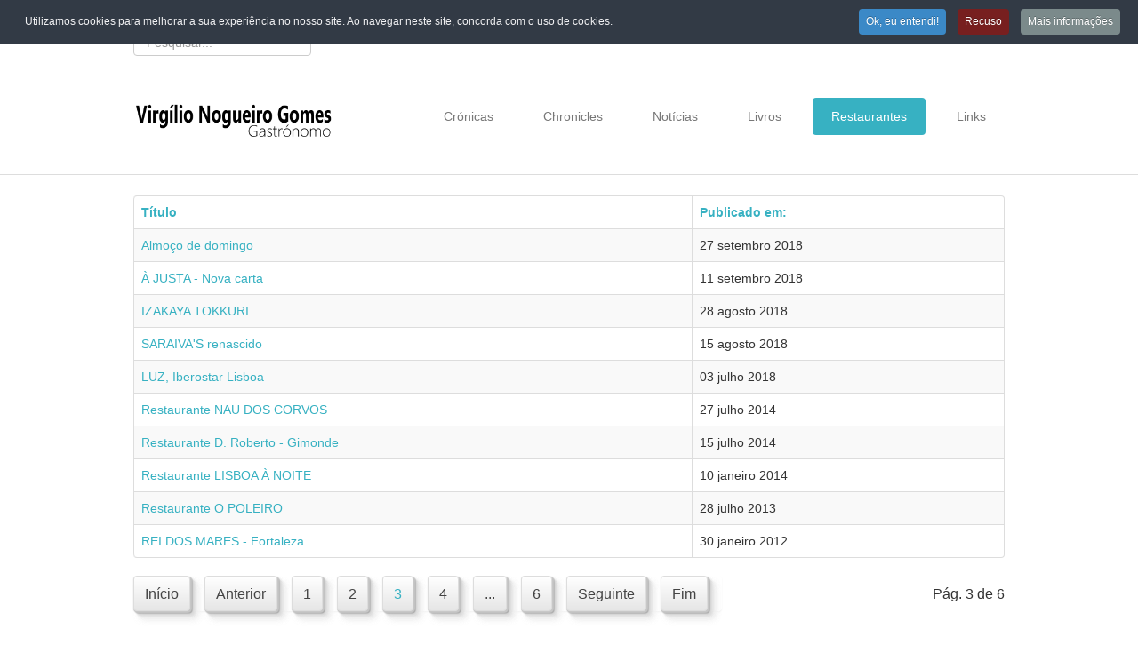

--- FILE ---
content_type: text/html; charset=utf-8
request_url: https://virgiliogomes.com/index.php/restaurantes?start=20
body_size: 32321
content:

<!DOCTYPE html>

<html xmlns="http://www.w3.org/1999/xhtml" xml:lang="pt-pt" lang="pt-pt" dir="ltr" >

<!--[if lt IE 7]> <html class="no-js lt-ie9 lt-ie8 lt-ie7" lang="en"> <![endif]-->
<!--[if IE 7]>    <html class="no-js lt-ie9 lt-ie8" lang="en"> <![endif]-->
<!--[if IE 8]>    <html class="no-js lt-ie9" lang="en"> <![endif]-->
<!--[if gt IE 8]><!--> <html class="no-js" lang="en"> <!--<![endif]-->

<head>

	<base href="https://virgiliogomes.com/index.php/restaurantes" />
	<meta http-equiv="content-type" content="text/html; charset=utf-8" />
	<meta name="description" content="Virgílio Gomes" />
	<meta name="generator" content="Joomla! - Open Source Content Management" />
	<title>Restaurantes</title>
	<link href="/index.php/restaurantes?format=feed&amp;type=rss" rel="alternate" type="application/rss+xml" title="RSS 2.0" />
	<link href="/index.php/restaurantes?format=feed&amp;type=atom" rel="alternate" type="application/atom+xml" title="Atom 1.0" />
	<link href="/templates/favourite/favicon.ico" rel="shortcut icon" type="image/vnd.microsoft.icon" />
	<link href="https://virgiliogomes.com/index.php/component/search/?Itemid=200&amp;format=opensearch" rel="search" title="Pesquisar Virgílio Nogueiro Gomes" type="application/opensearchdescription+xml" />
	<link href="/media/jui/css/bootstrap.min.css" rel="stylesheet" type="text/css" />
	<link href="/media/jui/css/bootstrap-responsive.css" rel="stylesheet" type="text/css" />
	<link href="/modules/mod_favsocial/theme/css/favsocial.css" rel="stylesheet" type="text/css" />
	<link href="/modules/mod_favsocial/theme/icons/FontAwesome/css/font-awesome.css" rel="stylesheet" type="text/css" />
	<link href="https://virgiliogomes.com/media/com_acymailing/css/module_default.css?v=1534870525" rel="stylesheet" type="text/css" />
	<link href="https://virgiliogomes.com/media/com_acymailing/css/acypopup.css?v=1534870525" rel="stylesheet" type="text/css" />
	<link href="/plugins/system/cookiespolicynotificationbar/assets/css/cpnb-style.min.css" rel="stylesheet" type="text/css" />
	<style type="text/css">

.hide { display: none; }
.table-noheader { border-collapse: collapse; }
.table-noheader thead { display: none; }
div.mod_search96 input[type="search"]{ width:auto; }

/* BEGIN: Cookies Policy Notification Bar - J! system plugin (Powered by: Web357.com) */
.cpnb-outer { border-color: rgba(32, 34, 38, 1); }
.cpnb-outer.cpnb-div-position-top { border-bottom-width: 1px; }
.cpnb-outer.cpnb-div-position-bottom { border-top-width: 1px; }
.cpnb-outer.cpnb-div-position-top-left, .cpnb-outer.cpnb-div-position-top-right, .cpnb-outer.cpnb-div-position-bottom-left, .cpnb-outer.cpnb-div-position-bottom-right { border-width: 1px; }
.cpnb-message { color: #f1f1f3; }
.cpnb-message a { color: #ffffff }
.cpnb-button, .cpnb-button-ok, .cpnb-m-enableAllButton { -webkit-border-radius: 4px; -moz-border-radius: 4px; border-radius: 4px; font-size: 12px; color: #ffffff; background-color: rgba(59, 137, 199, 1); }
.cpnb-button:hover, .cpnb-button:focus, .cpnb-button-ok:hover, .cpnb-button-ok:focus, .cpnb-m-enableAllButton:hover, .cpnb-m-enableAllButton:focus { color: #ffffff; background-color: rgba(49, 118, 175, 1); }
.cpnb-button-decline, .cpnb-button-delete, .cpnb-button-decline-modal, .cpnb-m-DeclineAllButton { color: #ffffff; background-color: rgba(119, 31, 31, 1); }
.cpnb-button-decline:hover, .cpnb-button-decline:focus, .cpnb-button-delete:hover, .cpnb-button-delete:focus, .cpnb-button-decline-modal:hover, .cpnb-button-decline-modal:focus, .cpnb-m-DeclineAllButton:hover, .cpnb-m-DeclineAllButton:focus { color: #ffffff; background-color: rgba(175, 38, 20, 1); }
.cpnb-button-cancel, .cpnb-button-reload, .cpnb-button-cancel-modal { color: #ffffff; background-color: rgba(90, 90, 90, 1); }
.cpnb-button-cancel:hover, .cpnb-button-cancel:focus, .cpnb-button-reload:hover, .cpnb-button-reload:focus, .cpnb-button-cancel-modal:hover, .cpnb-button-cancel-modal:focus { color: #ffffff; background-color: rgba(54, 54, 54, 1); }
.cpnb-button-settings, .cpnb-button-settings-modal { color: #ffffff; background-color: rgba(90, 90, 90, 1); }
.cpnb-button-settings:hover, .cpnb-button-settings:focus, .cpnb-button-settings-modal:hover, .cpnb-button-settings-modal:focus { color: #ffffff; background-color: rgba(54, 54, 54, 1); }
.cpnb-button-more-default, .cpnb-button-more-modal { color: #ffffff; background-color: rgba(123, 138, 139, 1); }
.cpnb-button-more-default:hover, .cpnb-button-more-modal:hover, .cpnb-button-more-default:focus, .cpnb-button-more-modal:focus { color: #ffffff; background-color: rgba(105, 118, 119, 1); }
.cpnb-m-SaveChangesButton { color: #ffffff; background-color: rgba(133, 199, 136, 1); }
.cpnb-m-SaveChangesButton:hover, .cpnb-m-SaveChangesButton:focus { color: #ffffff; background-color: rgba(96, 153, 100, 1); }
/* END: Cookies Policy Notification Bar - J! system plugin (Powered by: Web357.com) */

	</style>
	<script type="application/json" class="joomla-script-options new">{"csrf.token":"8ef1a4aa3569f4b91d2434367538e552","system.paths":{"root":"","base":""}}</script>
	<script src="/media/jui/js/jquery.min.js?23b6e1af7cb0dc32e36736808526227f" type="text/javascript"></script>
	<script src="/media/jui/js/jquery-noconflict.js?23b6e1af7cb0dc32e36736808526227f" type="text/javascript"></script>
	<script src="/media/jui/js/jquery-migrate.min.js?23b6e1af7cb0dc32e36736808526227f" type="text/javascript"></script>
	<script src="/media/system/js/caption.js?23b6e1af7cb0dc32e36736808526227f" type="text/javascript"></script>
	<script src="/media/system/js/core.js?23b6e1af7cb0dc32e36736808526227f" type="text/javascript"></script>
	<script src="/media/jui/js/bootstrap.min.js?23b6e1af7cb0dc32e36736808526227f" type="text/javascript"></script>
	<script src="https://virgiliogomes.com/media/com_acymailing/js/acymailing.js?v=1534870525" type="text/javascript"></script>
	<!--[if lt IE 9]><script src="/media/system/js/html5fallback.js?23b6e1af7cb0dc32e36736808526227f" type="text/javascript"></script><![endif]-->
	<script src="/plugins/system/cookiespolicynotificationbar/assets/js/cookies-policy-notification-bar.min.js" type="text/javascript"></script>
	<script type="text/javascript">
jQuery(window).on('load',  function() {
				new JCaption('img.caption');
			});jQuery(function($){ initPopovers(); $("body").on("subform-row-add", initPopovers); function initPopovers (event, container) { $(container || document).find(".hasPopover").popover({"html": true,"trigger": "hover focus","container": "body"});} });

// BEGIN: Cookies Policy Notification Bar - J! system plugin (Powered by: Web357.com)
var cpnb_config = {"w357_position":"top","w357_duration":"60","w357_animate_duration":"1000","w357_limit":"0","w357_message":"Utilizamos cookies para melhorar a sua experiência no nosso site. Ao navegar neste site, concorda com o uso de cookies.","w357_display_ok_btn":"1","w357_buttonText":"Ok, eu entendi!","w357_display_decline_btn":"1","w357_buttonDeclineText":"Recuso","w357_display_cancel_btn":"0","w357_buttonCancelText":"Cancel","w357_display_settings_btn":0,"w357_buttonSettingsText":"Configurações","w357_buttonMoreText":"Mais informações","w357_buttonMoreLink":"","w357_display_more_info_btn":"1","w357_fontColor":"#f1f1f3","w357_linkColor":"#ffffff","w357_fontSize":"12px","w357_backgroundColor":"rgba(50, 58, 69, 1)","w357_borderWidth":"1","w357_body_cover":"1","w357_overlay_state":"0","w357_overlay_color":"rgba(10, 10, 10, 0.3)","w357_height":"auto","w357_cookie_name":"cookiesDirective","w357_link_target":"_self","w357_popup_width":"800","w357_popup_height":"600","w357_customText":"\u003Ch1\u003ECookies Policy\u003C\/h1\u003E\r\n\u003Chr \/\u003E\r\n\u003Ch3\u003EGeneral Use\u003C\/h3\u003E\r\n\u003Cp\u003EWe use cookies, tracking pixels and related technologies on our website. Cookies are small data files that are served by our platform and stored on your device. Our site uses cookies dropped by us or third parties for a variety of purposes including to operate and personalize the website. Also, cookies may also be used to track how you use the site to target ads to you on other websites.\u003C\/p\u003E\r\n\u003Ch3\u003EThird Parties\u003C\/h3\u003E\r\n\u003Cp\u003EOur website employs the use the various third-party services. Through the use of our website, these services may place anonymous cookies on the Visitor\u0027s browser and may send their own cookies to the Visitor\u0027s cookie file. Some of these services include but are not limited to: Google, Facebook, Twitter, Adroll, MailChimp, Sucuri, Intercom and other social networks, advertising agencies, security firewalls, analytics companies and service providers. These services may also collect and use anonymous identifiers such as IP Address, HTTP Referrer, Unique Device Identifier and other non-personally identifiable information and server logs.\u003C\/p\u003E\r\n\u003Chr \/\u003E","w357_more_info_btn_type":"custom_text","w357_blockCookies":"1","w357_enableConfirmationAlerts":"1","w357_confirm_allow_msg":"Performing this action will enable all cookies set by this website. Are you sure that you want to enable all cookies on this website?","w357_confirm_delete_msg":"Performing this action will remove all cookies set by this website. Are you sure that you want to disable and delete all cookies from your browser?","w357_show_in_iframes":"0","w357_shortcode_is_enabled_on_this_page":0,"w357_base_url":"https:\/\/virgiliogomes.com\/index.php\/restaurantes?start=20","w357_always_display":"0","w357_expiration_cookieAccept":"365","w357_expiration_cookieDecline":"180","w357_expiration_cookieCancel":"3"};
// END: Cookies Policy Notification Bar - J! system plugin (Powered by: Web357.com)


// BEGIN: Cookies Policy Notification Bar - J! system plugin (Powered by: Web357.com)
var cpnb_cookiesCategories = {"cookie_categories_group0":{"cookie_category_id":"required-cookies","cookie_category_name":"Required Cookies","cookie_category_description":"The Required or Functional cookies relate to the functionality of our websites and allow us to improve the service we offer to you through our websites, for example by allowing you to carry information across pages of our website to avoid you having to re-enter information, or by recognizing your preferences when you return to our website.","cookie_category_checked_by_default":"2","cookie_category_status":"1"},"cookie_categories_group1":{"cookie_category_id":"analytical-cookies","cookie_category_name":"Analytical Cookies","cookie_category_description":"Analytical cookies allow us to recognize and to count the number of visitors to our website, to see how visitors move around the website when they are using it and to record which content viewers view and are interested in. This helps us to determine how frequently particular pages and advertisements are visited and to determine the most popular areas of our website. This helps us to improve the service which we offer to you by helping us make sure our users are finding the information they are looking for, by providing anonymized demographic data to third parties in order to target advertising more appropriately to you, and by tracking the success of advertising campaigns on our website.","cookie_category_checked_by_default":"1","cookie_category_status":"1"},"cookie_categories_group2":{"cookie_category_id":"social-media-cookies","cookie_category_name":"Social Media","cookie_category_description":"These cookies allow you to share Website content with social media platforms (e.g., Facebook, Twitter, Instagram). We have no control over these cookies as they are set by the social media platforms themselves.","cookie_category_checked_by_default":"1","cookie_category_status":"1"},"cookie_categories_group3":{"cookie_category_id":"targeted-advertising-cookies","cookie_category_name":"Targeted Advertising Cookies","cookie_category_description":"Advertising and targeting cookies are used to deliver advertisements more relevant to you, but can also limit the number of times you see an advertisement and be used to chart the effectiveness of an ad campaign by tracking users’ clicks. They can also provide security in transactions. They are usually placed by third-party advertising networks with a website operator’s permission but can be placed by the operator themselves. They can remember that you have visited a website, and this information can be shared with other organizations, including other advertisers. They cannot determine who you are though, as the data collected is never linked to your profile. ","cookie_category_checked_by_default":"1","cookie_category_status":"1"}};
// END: Cookies Policy Notification Bar - J! system plugin (Powered by: Web357.com)


// BEGIN: Cookies Policy Notification Bar - J! system plugin (Powered by: Web357.com)
var cpnb_manager = {"w357_m_modalState":"0","w357_m_floatButtonState":"1","w357_m_floatButtonPosition":"bottom_left","w357_m_HashLink":"cookies","w357_m_modal_menuItemSelectedBgColor":"rgba(200, 200, 200, 1)","w357_m_saveChangesButtonColorAfterChange":"rgba(13, 92, 45, 1)","w357_m_floatButtonIconSrc":"https:\/\/virgiliogomes.com\/plugins\/system\/cookiespolicynotificationbar\/assets\/icons\/cpnb-cookies-manager-icon-1-64x64.png","w357_m_floatButtonText":"Cookies Manager","w357_m_modalHeadingText":"Advanced Cookie Settings","w357_m_checkboxText":"Ativado","w357_m_lockedText":"(Locked)","w357_m_EnableAllButtonText":"Allow All Cookies","w357_m_DeclineAllButtonText":"Decline All Cookies","w357_m_SaveChangesButtonText":"Save Settings","w357_m_confirmationAlertRequiredCookies":"These cookies are strictly necessary for this website. You can\u0027t disable this category of cookies. Thank you for understanding!"};
// END: Cookies Policy Notification Bar - J! system plugin (Powered by: Web357.com)

	</script>


	<meta name="viewport" content="width=device-width, initial-scale=1, maximum-scale=1">

	<!-- Stylesheets -->
	<link rel="stylesheet" href="/templates/favourite/icons/css/font-awesome.css" type="text/css" />
	<link rel="stylesheet" href="/templates/favourite/css/k2style.css" type="text/css" />
	<link rel="stylesheet" href="/templates/favourite/css/joomla.css" type="text/css" />
	<link rel="stylesheet" href="/templates/favourite/css/template.css" type="text/css" />

	<!-- Styles -->
	<link rel="stylesheet" href="/templates/favourite/css/styles/style6.css" type="text/css" />
	
	<!-- Google Font -->
	<link href='http://fonts.googleapis.com/css?family=Open+Sans' rel='stylesheet' type='text/css' />
	<link href='http://fonts.googleapis.com/css?family=Open+Sans' rel='stylesheet' type='text/css' />
	<link href='http://fonts.googleapis.com/css?family=Open+Sans:300' rel='stylesheet' type='text/css'>

	

<style type="text/css">

	#fav-containerwrap {
		background-image: url(/images/background/0009-blue-brushed-metal-texture-hr.jpg);
	}
	#fav-container {
		background-repeat: repeat;
	}
	#fav-advertwrap {
		background-repeat: repeat;
	}
	#fav-slidewrap {
		background-repeat: repeat;
	}
	#fav-introwrap {
		background-repeat: repeat;
	}
	#fav-showcasewrap {
		background-repeat: repeat;
	}
	#fav-promowrap {
		background-repeat: repeat;
	}
	#fav-topwrap {
		background-repeat: repeat;
	}
	#fav-maintopwrap {
		background-repeat: repeat;
	}
	#fav-mainbottomwrap {
		background-repeat: repeat;
	}
	#fav-bottomwrap {
		background-repeat: repeat;
	}
	#fav-userwrap {
		background-repeat: repeat;
	}
	#fav-footerwrap {
		background-repeat: repeat;
	}
	#fav-copyrightwrap {
		background-repeat: repeat;
	}
	#fav-debugwrap {
		background-repeat: repeat;
	}
	.slogan {
		font-family: &#039;Helvetica Neue&#039;, Helvetica, sans-serif ;
	}
					  .retinaLogo {
    height: 52px;
  }
  .retinaLogo {
    width: 188px;
  }
  .retinaLogo {
    padding: 0px;
  }
  .retinaLogo {
    margin: 0px;
  }

</style>
	
	<script src="/templates/favourite/js/backtop/backtop.js"></script>


<!-- BEGIN: Google Analytics -->
<script>console.log("Google analytics javascript code goes here...")</script>
<!-- END: Google Analytics -->

<!-- BEGIN: Facebook -->
<script>console.log("Facebook javascript code goes here...")</script>
<!-- END: Facebook -->
</head>

<body>

  <div id="fav-containerwrap" class="clearfix">

	  <!-- Navbar -->
	  <div class="container-fluid">
			<div class="row-fluid">
				<div id="fav-navbar" class="clearfix">
					<div class="navbar navbar-inverse">
						<div class="navbar-inner">
							<a class="btn btn-navbar" data-toggle="collapse" data-target=".nav-collapse">
								<span class="icon-bar"></span>
								<span class="icon-bar"></span>
								<span class="icon-bar"></span>
							</a>
							<div class="nav-collapse collapse">
																	<div id="fav-navbar-collapse" class="span12">
										<div class="moduletable" ><ul class="nav menu nav-pills mod-list">
<li class="item-198"><a href="/index.php/cronicas" >Crónicas</a></li><li class="item-203"><a href="/index.php/chronicles" >Chronicles</a></li><li class="item-202"><a href="/index.php/noticias" >Notícias</a></li><li class="item-199"><a href="/index.php/livros" >Livros</a></li><li class="item-200 current active"><a href="/index.php/restaurantes" >Restaurantes</a></li><li class="item-201"><a href="/index.php/links" >Links</a></li></ul>
</div>
									</div>
															</div>
						</div>
					</div>
				</div>
			</div>
	  </div>

	  <div id="fav-container">

			<!-- Advert -->
							<div class="container-fluid" id="fav-advertwrap">
					<div class="row-fluid">
						<div id="fav-advert" class="span12">
							<div class="moduletable" ><div class="search mod_search96">
	<form action="/index.php/restaurantes" method="post" class="form-inline" role="search">
		<label for="mod-search-searchword96" class="element-invisible">Pesquisar...</label> <input name="searchword" id="mod-search-searchword96" maxlength="200"  class="inputbox search-query input-medium" type="search" size="20" placeholder="Pesquisar..." />		<input type="hidden" name="task" value="search" />
		<input type="hidden" name="option" value="com_search" />
		<input type="hidden" name="Itemid" value="200" />
	</form>
</div>
</div>
						</div>
					</div>
				</div>
			
			<!-- Header -->
			<div class="container-fluid" id="fav-headerwrap">
				<div class="row-fluid">

						<div id="fav-header" class="span12">

							<div id="fav-logo" class="span3">
																									<h1>
										<a class="mediaLogo" href="/">
											<img src="/images/background/Logo_VirgilioGomes.png" style="border:0;" alt="Favourite template" />
										</a>
									</h1>
																																							</div>

																		 <div id="fav-nav" class="span9">
											<div class="navigation">
												<div class="moduletable" ><ul class="nav menu nav-pills mod-list">
<li class="item-198"><a href="/index.php/cronicas" >Crónicas</a></li><li class="item-203"><a href="/index.php/chronicles" >Chronicles</a></li><li class="item-202"><a href="/index.php/noticias" >Notícias</a></li><li class="item-199"><a href="/index.php/livros" >Livros</a></li><li class="item-200 current active"><a href="/index.php/restaurantes" >Restaurantes</a></li><li class="item-201"><a href="/index.php/links" >Links</a></li></ul>
</div>
											</div>
										 </div>
								
						</div>

				</div>
			</div>

			<!-- Slide -->
			
			<!-- Intro -->
			
			<!-- Showcase -->
			
			<!-- Promo -->
			
			<!-- Top -->
			
			<!-- Maintop -->
			
			<!-- Breadcrumbs -->
			
			<!-- Main -->
			<div class="container-fluid" id="fav-mainwrap">
				<div class="row-fluid">

						<div id="fav-main" class="clearfix">

															<div id="fav-maincontent" class="span12">
									<div id="system-message-container">
	</div>

									<div class="category-list">

<div>
	<div class="content-category">
		
				
							
				<form action="https://virgiliogomes.com/index.php/restaurantes?start=20" method="post" name="adminForm" id="adminForm" class="form-inline">

	<table class="category table table-striped table-bordered table-hover">
		<caption class="hide">List of articles in category Restaurantes</caption>
		<thead>
			<tr>
				<th scope="col" id="categorylist_header_title">
					<a href="#" onclick="Joomla.tableOrdering('a.title','asc','', document.getElementById('adminForm'));return false;" class="hasPopover" title="Título" data-content="Selecione para ordenar por esta coluna" data-placement="top">Título</a>				</th>
									<th scope="col" id="categorylist_header_date">
													<a href="#" onclick="Joomla.tableOrdering('a.publish_up','asc','');return false;" class="hasPopover" title="Publicado em:" data-content="Selecione para ordenar por esta coluna" data-placement="top">Publicado em:</a>											</th>
																											</tr>
		</thead>
		<tbody>
									<tr class="cat-list-row0" >
						<td headers="categorylist_header_title" class="list-title">
									<a href="/index.php/restaurantes/931-almoco-de-domingo">
						Almoço de domingo					</a>
																								</td>
							<td headers="categorylist_header_date" class="list-date small">
					27 setembro 2018				</td>
																					</tr>
									<tr class="cat-list-row1" >
						<td headers="categorylist_header_title" class="list-title">
									<a href="/index.php/restaurantes/928-a-justa-nova-carta">
						À JUSTA - Nova carta					</a>
																								</td>
							<td headers="categorylist_header_date" class="list-date small">
					11 setembro 2018				</td>
																					</tr>
									<tr class="cat-list-row0" >
						<td headers="categorylist_header_title" class="list-title">
									<a href="/index.php/restaurantes/927-izakaya-tokkuri">
						IZAKAYA TOKKURI					</a>
																								</td>
							<td headers="categorylist_header_date" class="list-date small">
					28 agosto 2018				</td>
																					</tr>
									<tr class="cat-list-row1" >
						<td headers="categorylist_header_title" class="list-title">
									<a href="/index.php/restaurantes/925-saraiva-s-renascido">
						SARAIVA'S renascido					</a>
																								</td>
							<td headers="categorylist_header_date" class="list-date small">
					15 agosto 2018				</td>
																					</tr>
									<tr class="cat-list-row0" >
						<td headers="categorylist_header_title" class="list-title">
									<a href="/index.php/restaurantes/916-luz-iberostar-lisboa">
						LUZ, Iberostar Lisboa					</a>
																								</td>
							<td headers="categorylist_header_date" class="list-date small">
					03 julho 2018				</td>
																					</tr>
									<tr class="cat-list-row1" >
						<td headers="categorylist_header_title" class="list-title">
									<a href="/index.php/restaurantes/607-restaurante-nau-dos-corvos">
						Restaurante NAU DOS CORVOS					</a>
																								</td>
							<td headers="categorylist_header_date" class="list-date small">
					27 julho 2014				</td>
																					</tr>
									<tr class="cat-list-row0" >
						<td headers="categorylist_header_title" class="list-title">
									<a href="/index.php/restaurantes/604-restaurante-d-roberto-gimonde">
						Restaurante D. Roberto - Gimonde					</a>
																								</td>
							<td headers="categorylist_header_date" class="list-date small">
					15 julho 2014				</td>
																					</tr>
									<tr class="cat-list-row1" >
						<td headers="categorylist_header_title" class="list-title">
									<a href="/index.php/restaurantes/571-restaurante-lisboa-a-noite">
						Restaurante LISBOA À NOITE					</a>
																								</td>
							<td headers="categorylist_header_date" class="list-date small">
					10 janeiro 2014				</td>
																					</tr>
									<tr class="cat-list-row0" >
						<td headers="categorylist_header_title" class="list-title">
									<a href="/index.php/restaurantes/543-restaurante-o-poleiro">
						Restaurante O POLEIRO					</a>
																								</td>
							<td headers="categorylist_header_date" class="list-date small">
					28 julho 2013				</td>
																					</tr>
									<tr class="cat-list-row1" >
						<td headers="categorylist_header_title" class="list-title">
									<a href="/index.php/restaurantes/431-restaurante-rei-dos-mares-fortaleza">
						REI DOS MARES - Fortaleza					</a>
																								</td>
							<td headers="categorylist_header_date" class="list-date small">
					30 janeiro 2012				</td>
																					</tr>
				</tbody>
	</table>


			<div class="pagination">

							<p class="counter pull-right">
					Pág. 3 de 6				</p>
			
			<ul class="pagination-list"><li><a title="Início" href="/index.php/restaurantes" class="pagenav">Início</a><li><li><a title="Anterior" href="/index.php/restaurantes?start=10" class="pagenav">Anterior</a><li><li><a title="1" href="/index.php/restaurantes" class="pagenav">1</a><li><li><a title="2" href="/index.php/restaurantes?start=10" class="pagenav">2</a><li><li class="active"><a>3</a></li><li><a title="4" href="/index.php/restaurantes?start=30" class="pagenav">4</a><li><li><a title="5" href="/index.php/restaurantes?start=40" class="pagenav">...</a><li><li><a title="6" href="/index.php/restaurantes?start=50" class="pagenav">6</a><li><li><a title="Seguinte" href="/index.php/restaurantes?start=30" class="pagenav">Seguinte</a><li><li><a title="Fim" href="/index.php/restaurantes?start=50" class="pagenav">Fim</a><li></ul>		</div>
	</form>

			</div>
</div>


</div>

								</div>
							
						</div>

				</div>
			</div>

			<!-- Mainbottom -->
			
			<!-- Bottom -->
			
			<!-- User -->
			
			<!-- Backtotop -->
			<div class="container-fluid">
				<div class="row-fluid">
											<div id="fav-backtotop" class="span12">
							<a href="/" class="backtop" title="BACK TO TOP"><i class="fa fa-angle-up"></i>
															</a>
						</div>
									</div>
			</div>

			<!-- Footer -->
			
				<div class="container-fluid" id="fav-footerwrap">
					<div class="row-fluid">

							
							
								<div id="fav-footer" class="clearfix">
																				<div id="fav-footer1"
												class="span3">

												<div class="moduletablelist-circle" ><h3>Mais Recentes</h3><ul class="latestnewslist-circle mod-list">
	<li itemscope itemtype="https://schema.org/Article">
		<a href="/index.php/cronicas/1193-o-cardapio-nacional" itemprop="url">
			<span itemprop="name">
				O Cardapio Nacional			</span>
		</a>
	</li>
	<li itemscope itemtype="https://schema.org/Article">
		<a href="/index.php/cronicas/1192-arte-de-bem-saborear" itemprop="url">
			<span itemprop="name">
				Arte de Bem Saborear			</span>
		</a>
	</li>
	<li itemscope itemtype="https://schema.org/Article">
		<a href="/index.php/cronicas/1191-como-cozinhar-alheiras" itemprop="url">
			<span itemprop="name">
				Como Cozinhar Alheiras			</span>
		</a>
	</li>
	<li itemscope itemtype="https://schema.org/Article">
		<a href="/index.php/livros/1190-a-arte-de-cozinhar-carne-de-porco" itemprop="url">
			<span itemprop="name">
				A Arte de Cozinhar Carne de Porco			</span>
		</a>
	</li>
	<li itemscope itemtype="https://schema.org/Article">
		<a href="/index.php/cronicas/1189-fish-do-jncquoi" itemprop="url">
			<span itemprop="name">
				FISH, do JNçQUOI			</span>
		</a>
	</li>
</ul>
</div>

											</div>
																															<div id="fav-footer2"
											class="span3">

											<div class="moduletablelist-circle" ><h3>Mais Lidas</h3><ul class="mostreadlist-circle mod-list">
	<li itemscope itemtype="https://schema.org/Article">
		<a href="/index.php/cronicas/426-oxossi" itemprop="url">
			<span itemprop="name">
				OXÓSSI			</span>
		</a>
	</li>
	<li itemscope itemtype="https://schema.org/Article">
		<a href="/index.php/cronicas/183-bacalhau-espiritual" itemprop="url">
			<span itemprop="name">
				Bacalhau Espiritual			</span>
		</a>
	</li>
	<li itemscope itemtype="https://schema.org/Article">
		<a href="/index.php/cronicas/50-sobre-o-servico-de-mesa" itemprop="url">
			<span itemprop="name">
				Sobre o serviço de mesa			</span>
		</a>
	</li>
	<li itemscope itemtype="https://schema.org/Article">
		<a href="/index.php/cronicas/99-sao-lourenco-padroeiro-dos-cozinheiros" itemprop="url">
			<span itemprop="name">
				São Lourenço Padroeiro dos Cozinheiros			</span>
		</a>
	</li>
	<li itemscope itemtype="https://schema.org/Article">
		<a href="/index.php/cronicas/813-dobrada-ou-tripas-a-moda-do-porto" itemprop="url">
			<span itemprop="name">
				Dobrada, ou Tripas à Moda do Porto			</span>
		</a>
	</li>
</ul>
</div>

										</div>
																															<div id="fav-footer3"
											class="span3">

											<div class="moduletablelist-circle" ><h3>Contactos</h3>

<div class="customlist-circle"  >
	<div><a href="mailto:virgilio@virgiliogomes.com">virgilio@virgiliogomes.com</a>&nbsp;</div>
<div>+351 962 628 309</div></div>
</div>
										</div>
																												<div id="fav-footer4"
											class="span3">

											<div class="moduletablelist-circle" ><h3>Newsletter</h3><div class="acymailing_modulelist-circle" id="acymailing_module_formAcymailing79231">
		<div class="acymailing_mootoolsbutton">
				<p><a class="acymailing_togglemodule" href="#" id="acymailing_togglemodule_formAcymailing79231" onclick="window.acymailing.openpopup('/index.php/component/acymailing/?ctrl=sub&amp;task=display&amp;autofocus=1&amp;formid=110&amp;tmpl=component', 250, 200); return false;">Subscrever</a></p>
	</div>
</div>
</div><div class="moduletable" ><ul class="nav menu mod-list">
<li class="item-298"><a href="/index.php/gerir-newsletter" >Gerir Newsletter</a></li></ul>
</div>

										</div>
																	</div>
							
					</div>
				</div>

			
			<!-- Backtotop mobile -->
			<div class="container-fluid">
				<div class="row-fluid">
					<div id="fav-backtotop-mobile" class="span12">
						<a href="/" class="backtop" title="BACK TO TOP"><i class="fa fa-angle-up"></i>
													</a>
					</div>
				</div>
			</div>

			<!-- Copyright -->
			
				<div class="container-fluid" id="fav-copyrightwrap">
					<div class="row-fluid">

							
							
								<div id="fav-copyright" class="clearfix">

																			<div id="fav-showcopyright"
											class="span3">
												<p>&#0169; 2026
													<a href="http://www.e-ncubadora.net" target="_blank">
														e-ncubadora de ideias													</a>

												</p>

										</div>
									
																				<div id="fav-copyright1"
												class="span9">

												<div class="moduletable" >

<div class="custom"  >
	<p style="text-align: center;">Todos os direitos autorais de conte&uacute;dos (textos, imagens, sons, e outros materiais) bem como outros direitos de&nbsp;propriedade intelectual deste site, s&atilde;o reservados a &copy;<a href="mailto:virgilio@virgiliogomes.com">Virg&iacute;lio Nogueiro Gomes</a></p></div>
</div>

											</div>
									
												
								</div>
							
					</div>
				</div>

			
			<!-- Debug -->
							<div class="container-fluid" id="fav-debugwrap">
					<div class="row-fluid">
						<div id="fav-debug" class="span12 ">
							<div class="moduletable" >
<div id="favsocial-18586"
    style="float: favsocial-right; width:100%;">

  <ul id="favsocial-list"
      class="favsocial-right">

    
      <li id="favsocial-icon1">
        <a href="https://www.facebook.com/virgiliosngomes" target="_blank"
          style="background-color: #3B5998;
                padding: 0.5em;
                -webkit-border-radius: 50%;
                -moz-border-radius: 50%;
                border-radius: 50%">

          <span class="favsocial">
            <i class="fa fa-facebook"
              style="color: #FFFFFF;
                    font-size: 21px;">
            </i>
          </span>

        </a>
      </li>

    
  </ul>

</div>
</div>
						</div>
					</div>
				</div>
			
		</div><!-- end of fav-container -->

  </div><!-- end of fav-containerwrap -->

<!--[if lte IE 7]><script src="/templates/favourite/js/ie6/warning.js"></script><script>window.onload=function(){e("/templates/favourite/js/ie6/")}</script><![endif]-->
</body>
</html>


--- FILE ---
content_type: text/css
request_url: https://virgiliogomes.com/plugins/system/cookiespolicynotificationbar/assets/css/cpnb-style.min.css
body_size: 11620
content:
/* ======================================================
# Cookies Policy Notification Bar for Joomla! - v3.5.5
# -------------------------------------------------------
# For Joomla! CMS
# Author: Yiannis Christodoulou (yiannis@web357.com)
# Copyright (©) 2009-2018 Web357. All rights reserved.
# License: GNU/GPLv3, http://www.gnu.org/licenses/gpl-3.0.html
# Website: https:/www.web357.com/
# Demo: http://demo.web357.com/?item=cookiespolicynotificationbar
# Support: support@web357.com
# Last modified: 23 Jul 2018, 06:06:51
========================================================= */

.cpnb,.cpnb *{margin:0;padding:0;border:0;font-size:100%;font:inherit;vertical-align:baseline}.cpnb{position:absolute;z-index:9999999;margin-top:0;clear:both}.cpnb-outer{border-color:#202226;border-style:solid;background:rgba(32,34,38,0.8);color:#f1f1f3;font-family:'Helvetica Neue',Helvetica,Arial,sans-serif;font-size:12px;width:100%;text-align:center;z-index:1000}.cpnb-outer.cpnb-div-position-top{left:0}.cpnb-outer.cpnb-div-position-bottom{left:0}.cpnb-inner{padding:10px 20px;overflow:auto}.cpnb-inner::-webkit-scrollbar{display:none}#cpnb_warningBoxBgOverlay{position:fixed;top:0;left:0;width:100%;height:100%}.cpnb-message{float:left;text-align:justify;padding:4px 8px}.cpnb-message a{color:#fff;text-decoration:none;border-bottom:1px dotted #fff}.cpnb-message a:hover{text-decoration:none;border-bottom:1px dotted #f3c13a}.cpnb-buttons{float:right}.cpnb-button,.cpnb-button-ok{display:inline-block;padding:4px 8px;margin-left:10px;margin-top:0;-webkit-border-radius:4px;-moz-border-radius:4px;border-radius:4px;background-color:#3b89c7;color:#fff;text-decoration:none;text-shadow:0 -1px 0 rgba(0,0,0,0.25);-webkit-transition:.25s;-moz-transition:.25s;transition:.25s;cursor:pointer;border:0;outline:0}.cpnb-m-bottom-buttons .cpnb-button{padding:10px 14px;text-shadow:none;display:inline-block;min-width:25%;margin-top:5px;cursor:pointer;margin-left:15px}.cpnb-div-position-top-left .cpnb-button,.cpnb-div-position-top-right .cpnb-button,.cpnb-div-position-bottom-left .cpnb-button,.cpnb-div-position-bottom-right .cpnb-button{margin-bottom:15px}.cpnb-button:hover,.cpnb-button:focus,.cpnb-button-ok:hover,.cpnb-button-ok:focus{background-color:#3176af;color:#fff;-webkit-transition:.25s;-moz-transition:.25s;transition:.25s;text-decoration:none}.cpnb-button-decline,.cpnb-button-delete{margin-left:10px;background:#771f1f}.cpnb-button-decline:hover,.cpnb-button-decline:focus,.cpnb-button-delete:hover,.cpnb-button-delete:focus{background:#af2614}.cpnb-button-cancel,.cpnb-button-reload{margin-left:10px;background:#5a5a5a}.cpnb-button-cancel:hover,.cpnb-button-cancel:focus,.cpnb-button-reload:hover,.cpnb-button-reload:focus{background:#363636}.cpnb-button-more-default,.cpnb-button-more-modal{margin-left:10px;background:#7b8a8b}.cpnb-button-more-default:hover,.cpnb-button-more-modal:hover,.cpnb-button-more-default:focus,.cpnb-button-more-modal:focus{background:#697677}.cpnb-clear-both{clear:both}.cpnb-margin{margin-bottom:15px}.cpnb-margin-right{margin-right:15px !important}.cpnb-text-center{text-align:center}.cpnb-loading-gif{margin:0 auto;width:80px;height:80px;display:block;background:transparent url("../icons/loading.gif") no-repeat left center}.cpnb-cookies-table-container table{line-height:1.25;border:1px solid #ccc;border-collapse:collapse;margin:0;padding:0;width:100%;table-layout:fixed;color:#000}.cpnb-cookies-table-container table caption{font-size:1.5em;margin:.5em 0 .75em}.cpnb-cookies-table-container table tr{background-color:#f8f8f8;border:1px solid #ddd;padding:.35em}.cpnb-cookies-table-container table th,.cpnb-cookies-table-container table td{padding:.625em;text-align:center;white-space:pre-wrap;white-space:-moz-pre-wrap;white-space:-pre-wrap;white-space:-o-pre-wrap;word-wrap:break-word}.cpnb-cookies-table-container table th.cpnb-cookie-value-heading-col,.cpnb-cookies-table-container table td.cpnb-cookie-value-col{white-space:nowrap;text-overflow:ellipsis;overflow:hidden}.cpnb-cookies-table-container table th{font-size:.85em;letter-spacing:.1em;text-transform:uppercase}.cpnb-div-position-top{top:0;left:0;width:100%}.cpnb-div-position-top-left{top:10px;left:10px;width:450px}.cpnb-div-position-top-right{top:10px;right:10px;width:450px}.cpnb-div-position-bottom{bottom:0;left:0;width:100%}.cpnb-div-position-bottom-left{bottom:10px;left:10px;width:450px}.cpnb-div-position-bottom-right{bottom:10px;right:10px;width:450px}.cpnb-div-position-center{width:450px}.cpnb-div-position-top-left .cpnb-inner,.cpnb-div-position-top-right .cpnb-inner,.cpnb-div-position-bottom-left .cpnb-inner,.cpnb-div-position-bottom-right .cpnb-inner{padding:15px 20px 5px 20px}.cpnb-div-position-center .cpnb-inner{padding:20px}.cpnb-div-position-top-left .cpnb-message,.cpnb-div-position-top-right .cpnb-message,.cpnb-div-position-bottom-left .cpnb-message,.cpnb-div-position-bottom-right .cpnb-message,.cpnb-div-position-center .cpnb-message{text-align:center;display:block;padding:0 8px;margin-bottom:15px}.cpnb-div-position-top-left .cpnb-buttons,.cpnb-div-position-top-right .cpnb-buttons,.cpnb-div-position-bottom-left .cpnb-buttons,.cpnb-div-position-bottom-right .cpnb-buttons,.cpnb-div-position-center .cpnb-buttons{float:none}.cpnb-modal-wrap{z-index:99999999;position:fixed;top:0;right:0;bottom:0;left:0;overflow-y:scroll;-webkit-transition:all 4s ease-out 0s;-moz-transition:all 4s ease-out 0s;-ms-transition:all 4s ease-out 0s;-o-transition:all 4s ease-out 0s;transition:all 4s ease-out 0s;overflow:hidden}.cpnb-modal-bg{display:-webkit-box;display:-webkit-flex;display:-ms-flexbox;display:flex;-webkit-box-align:center;-webkit-align-items:flex-start;-ms-flex-align:center;align-items:flex-start;-webkit-box-pack:center;-webkit-justify-content:center;-ms-flex-pack:center;justify-content:center;height:100%;background-color:rgba(0,0,0,.5);padding:2em}.cpnb-modal-inner{position:relative;width:100%;padding:2em;background-color:#fff;color:#000;z-index:50000;box-shadow:0 .25em .5em rgba(0,0,0,.25);min-height:150px;max-height:650px;overflow:auto;-webkit-overflow-scrolling:touch}.cpnb-modal--small{max-width:32em}.cpnb-modal--medium{max-width:48em}.cpnb-modal--large{max-width:64em}.cpnb-modal--full{max-width:none}.cpnb-modal-close{position:absolute;right:20px;top:20px;cursor:pointer;opacity:.5;background:url("../icons/close-icon-20x20.png");width:20px;height:20px}.cpnb-modal-close:hover{opacity:1}.cpnb-modal-footer{height:60px;padding:10px 0;border-radius:0 0 4px 4px;font-family:'Helvetica Neue',Helvetica,Arial,sans-serif}.cpnb-modal-actions .cpnb-button:first-child{margin-left:0}.cpnb-modal-actions .cpnb-button{margin-left:10px}@media(max-width:1025px){.cpnb-message{float:none;width:100%;display:block;clear:both;margin-bottom:15px;text-align:center;padding:0}.cpnb-buttons{float:none;width:100%;clear:both;text-align:center;margin-top:0;margin-bottom:10px}.cpnb-button{margin-left:0}}@media(min-width:503px) and (max-width:1024px){.cpnb-inner{padding:20px}.cpnb-message{float:none;width:100%;display:block;clear:both;margin-bottom:10px;text-align:Center}.cpnb-buttons{float:none;width:100%;clear:both;text-align:center;margin-top:0;margin-bottom:0}.cpnb-button{margin-left:10px}.cpnb-button-more-default,.cpnb-button-more-default{margin-top:10px}}@media(max-width:502px){.cpnb-inner{padding:20px}.cpnb-message{float:none;width:100%;display:block;clear:both;margin-bottom:15px}.cpnb-buttons{float:none;width:100%;clear:both;text-align:center;margin-top:0;margin-bottom:0}.cpnb-button{display:block;margin-top:10px;margin-bottom:3px;text-align:center;padding:7px 0 7px 0}.cpnb-cookies-table-container table{border:0}.cpnb-cookies-table-container table caption{font-size:1.3em}.cpnb-cookies-table-container table thead{border:0;clip:rect(0 0 0 0);height:1px;margin:-1px;overflow:hidden;padding:0;position:absolute;width:1px}.cpnb-cookies-table-container table tr{border-bottom:3px solid #ddd;display:block;margin-bottom:.625em}.cpnb-cookies-table-container table td{border-bottom:1px solid #ddd;display:block;font-size:.9em;text-align:right}.cpnb-cookies-table-container table td::before{content:attr(data-label);float:left;font-weight:700;text-transform:uppercase}.cpnb-cookies-table-container table td:last-child{border-bottom:0}.cpnb-div-position-top,.cpnb-div-position-top-left,.cpnb-div-position-top-right{top:0;left:0;width:100%}.cpnb-div-position-bottom,.cpnb-div-position-bottom-left,.cpnb-div-position-bottom-right{bottom:0;left:0;width:100%}.cpnb-div-position-center{bottom:0;left:0;width:100%}}.cpnb-modal-show-fade-in{visibility:visible;opacity:1;-webkit-transition:opacity .1s,visibility .1s;transition:opacity .1s,visibility .1s}.cpnb-modal-show-fade-out{opacity:0;visibility:hidden;-webkit-transition:opacity .1s,visibility .1s;transition:opacity .1s,visibility .1s}.cpnb-m-cookies-floatButton{position:fixed;bottom:20px;color:#fff;cursor:pointer;-webkit-transition:.75s;-moz-transition:.75s;transition:.75s;z-index:9999}.cpnb-m-cookies-floatButtonPosition_bottom_left{left:20px}.cpnb-m-cookies-floatButtonPosition_bottom_right{right:20px}.cpnb-m-cookies-floatButton-icon{cursor:pointer;display:inline-block}.cpnb-m-cookies-floatButton-icon-img{max-width:250px;max-height:250px}.modalCheckBox{position:relative;margin-top:20px;overflow:hidden;line-height:25px;height:27px}.modalCheckBox label{cursor:pointer;position:absolute;width:25px;height:25px;padding:0;top:0;left:0;background:#e3e3e3;border:1px solid #ddd}.modalCheckBox input[type="checkbox"]:checked+label:before{content:'';display:none}.modalCheckBox label:after{content:'';position:absolute;width:9px;height:5px;background:transparent;top:6px;left:7px;border:3px solid #333;border-top:0;border-right:0;transform:rotate(-45deg);opacity:.0}.modalCheckBox label:hover::after{opacity:.1}.modalCheckBox input[type=checkbox]:checked+label:after{opacity:1}.cpnb-manager-modal-left{top:100px;bottom:70px;left:0;position:absolute;width:39%;overflow:auto;background:#f7f7f7;border-right:2px #ebebeb solid;z-index:9999999999999}.cpnb-manager-modal-right{top:50px;bottom:70px;left:0;position:absolute;margin-left:42%;width:56%;overflow:auto;margin-top:50px;padding-right:2%}.cpnb-manager-modal-left-item{background:#ebebeb;width:80%;padding:10px 5% 10px 5%;margin-left:5%;margin-top:10px;margin-bottom:5px;cursor:pointer;word-break:normal;word-wrap:break-word;color:#0a0a0a}.cpnb-m-header{font-size:24px;color:#0a0a0a;text-align:left;font-weight:700;word-break:normal;word-wrap:break-word;max-height:75px}.cpnb-m-bottom-buttons{position:absolute;bottom:0;left:0;background:#ededed;width:100%;text-align:Center;padding:12px 0}#cpnb_manager_modal_left::-webkit-scrollbar{width:10px}#cpnb_manager_modal_left::-webkit-scrollbar-track{background:#f1f1f1}#cpnb_manager_modal_left::-webkit-scrollbar-thumb{background:#888}#cpnb_manager_modal_left::-webkit-scrollbar-thumb:hover{background:#555}.cpnb-manager-modal-right-scrollbar::-webkit-scrollbar{width:15px}.cpnb-manager-modal-right-scrollbar::-webkit-scrollbar-track{background:#f1f1f1}.cpnb-manager-modal-right-scrollbar::-webkit-scrollbar-thumb{background:#888}.cpnb-manager-modal-right-scrollbar::-webkit-scrollbar-thumb:hover{background:#555}.cpnb-manager-modal-left-item-selected{background:#bababa}.cpnb-manager-modal-left-item-unSelected:hover,.cpnb-manager-modal-left-item-unSelected:focus{-webkit-transition:.75s;-moz-transition:.75s;transition:.75s}.cpnb-manager-modal-right-selected{display:block}.cpnb-manager-modal-right-unSelected{display:none}@media only screen and (max-width:600px){.cpnb-m-bottom-buttons .cpnb-button{display:block;width:90%;padding:10px 14px;margin:5px auto}.cpnb-m-bottom-buttons{height:auto;margin:0 auto;text-align:center}.cpnb-manager-modal-left{background:transparent;border:0}.cpnb-manager-modal-left{top:90px}}

--- FILE ---
content_type: text/css
request_url: https://virgiliogomes.com/templates/favourite/css/styles/style6.css
body_size: 5512
content:
/*

Theme Name: Favourite
Theme URL: http://demo.favthemes.com/favourite/
Description: Responsive and Customizable Joomla! Framework 
Author: FavThemes
Author URI: http://www.favthemes.com
Bootstrap Authors: @mdo and @fat
Theme Version: 3.2
License: GNU General Public License v3.0
License URI: http://www.gnu.org/copyleft/gpl.html

*/

/* STYLE 1
++++++++++++++++++++++++++++++++++++++++++++++++++++++++++++++++++++++++++++ */


/* TEMPLATE CSS
---------------------------------------------------------------------------- */

/* Links */
a {
  color: #37B1C2;
}
/* Navigation */
#fav-nav .navigation .nav-pills > .active > a, 
#fav-nav .navigation .nav-pills > li > a:hover {
  background-color: #37B1C2;
	color: #fff;
}
#fav-nav .navigation .nav-pills .nav-child > .active > a, 
#fav-nav .navigation .nav-pills .nav-child > li > a:hover  {
  color: #37B1C2;
}
/* Copyright */
#fav-copyright ul.nav.menu li.active a, 
#fav-copyright ul.nav.menu li a:hover, 
#fav-copyright ul.nav.menu li:hover a { 
  color: #37B1C2;  
}

/* JOOMLA! CSS  
---------------------------------------------------------------------------- */

/* Article Title */
.page-header h2 a:hover, 
h2.item-title a:hover { 
	color: #37B1C2; 
}
/* Article Info */
ul.dropdown-menu a:hover { 
  color: #37B1C2; 
  background-color: transparent;
  background-image:none;  
}
/* Create Article */
div.edit button.btn.btn-primary {
  background-color: #37B1C2; 
  color: #fff; 
  border: 1px solid #33a5b5;
}
div.edit button.btn.btn-primary:hover {
  background-color: #37B1C2;
  border: 1px solid #33a5b5;
}
/* Buttons */
.btn-primary { 
  background-color: #37B1C2; 
  border: 1px solid #33a5b5;
  color: #ffffff;
}
.btn-primary:hover { 
  background-color: #37B1C2;
  border: 1px solid #33a5b5;
  color: #ffffff;
}
/* Badge */
.badge-info {
background-color: #37B1C2;
}
/* Menu Basic */
.moduletable ul.nav.menubasic li.current,
div[class^="moduletable-"] ul.nav.menubasic li.current,
div[class*=" moduletable-"] ul.nav.menubasic li.current,
.moduletable ul.nav.menubasic li.current.active.deeper.parent,
div[class^="moduletable-"] ul.nav.menubasic li.current.active.deeper.parent,
div[class*=" moduletable-"] ul.nav.menubasic li.current.active.deeper.parent,
.moduletable .menubasic li.active ul.nav-child:hover li.current.active.deeper.parent,
div[class^="moduletable-"] .menubasic li.active ul.nav-child:hover li.current.active.deeper.parent,
div[class*=" moduletable-"] .menubasic li.active ul.nav-child:hover li.current.active.deeper.parent {
  background-color: #37B1C2;
	color: #fff;
}
.moduletable ul.nav.menubasic li.current ul.nav-child a,
div[class^="moduletable-"] ul.nav.menubasic li.current ul.nav-child a,
div[class*=" moduletable-"] ul.nav.menubasic li.current ul.nav-child a {
	color: #37B1C2;
}
/* Pagination */
.pagination ul li.active a {
	color: #37B1C2;
}
/* Variation 2 */
.moduletable-sfx2 h3 {
	border-bottom: 1px solid #37B1C2;
}
.moduletable-sfx2 h3 i {
	background-color: #37B1C2;
	color: #FFF;
}
/* Variation 3 */
.moduletable-sfx3 h3 {
	border-bottom: 1px solid #37B1C2;
}
.moduletable-sfx3 h3 i {
	background-color: #37B1C2;
	color: #FFF;
}
/* Variation 5 */
.moduletable-sfx5 h3 {
	border-bottom: 1px solid #37B1C2;
}
.moduletable-sfx5 h3 i {
	background-color: #37B1C2;
	color: #FFF;
}
/* Variation 6 */
.moduletable-sfx6 h3 {
	border-bottom: 1px solid #37B1C2;
}
.moduletable-sfx6 h3 i {
	background-color: #37B1C2;
	color: #FFF;
}
/* Variation 7 */
.moduletable-sfx7 {
	color: #fff;
	background-color: #37B1C2;
}
/* Variation 8 */
.moduletable-sfx8 {
	color: #fff;
	background-color: #37B1C2;
}
.moduletable-sfx8 h3 i {
	color: #37B1C2;
	background-color: #fff;
}
/* Variation 9 */
.moduletable-sfx9 {
	color: #fff;
	background-color: #37B1C2;
}
.moduletable-sfx9 h3 i {
	color: #37B1C2;
	background-color: #fff;
}


/* K2 CSS
---------------------------------------------------------------------------- */

/* Category Title */
div.itemListCategory h2:before {
  color: #37B1C2;
}
/* Category Item Title */
div.catItemHeader h3.catItemTitle a:hover {
	color: #37B1C2; 
}
/* Category Item Featured  */
div.itemIsFeatured h2:before, 
div.catItemIsFeatured h3:before, 
div.userItemIsFeatured h3:before {
	color: #37B1C2;
	background-color: #fff;
}
/* K2 Pagination  */
div.k2Pagination ul li.active a {
	color: #37B1C2;
}
/* Latest Items Title */
div.latestItemsCategory h2:before {
  color: #37B1C2;
}
/* K2 User */
div.k2LoginBlock fieldset.input input.button,
div.k2UserBlock form input.button.ubLogout {
	background-color: #37B1C2; 
  color: #fff; 
  border: 1px solid #33a5b5;
}
div.k2LoginBlock fieldset.input input.button:hover,
div.k2UserBlock form input.button.ubLogout:hover {
	background-color: #37B1C2;
  border: 1px solid #33a5b5;
}
/* User Profile */
.k2AccountPage button.button.validate {
	background-color: #37B1C2; 
  color: #fff; 
  border: 1px solid #33a5b5;
}
.k2AccountPage button.button.validate:hover { 
  background-color: #37B1C2;
  border: 1px solid #33a5b5;
}

/* EXTENSIONS
---------------------------------------------------------------------------- */

/* FavGlyph */
.favdemo #favglyph .favglyph-icon-center i {
	color: #37B1C2!important;
}
.favdemo .favglyph-icon-left #favglyph-icon,
.favdemo .favglyph-icon-right #favglyph-icon {
	border-color: #37B1C2!important;
}
.favdemo #favglyph .favglyph-icon-left i,
.favdemo #favglyph .favglyph-icon-right i {
	background-color: #37B1C2!important;
}
/* FavEffects */
.favdemo #faveffects i {
	color: #37B1C2!important;
}

--- FILE ---
content_type: application/javascript
request_url: https://virgiliogomes.com/plugins/system/cookiespolicynotificationbar/assets/js/cookies-policy-notification-bar.min.js
body_size: 27459
content:
/* ======================================================
# Cookies Policy Notification Bar for Joomla! - v3.5.5
# -------------------------------------------------------
# For Joomla! CMS
# Author: Yiannis Christodoulou (yiannis@web357.com)
# Copyright (©) 2009-2018 Web357. All rights reserved.
# License: GNU/GPLv3, http://www.gnu.org/licenses/gpl-3.0.html
# Website: https:/www.web357.com/
# Demo: http://demo.web357.com/?item=cookiespolicynotificationbar
# Support: support@web357.com
# Last modified: 23 Jul 2018, 06:06:51
========================================================= */

var categoriesSettingsCookie={},categoriesSettingsCookieOuter={},categoriesSettingsCookieInner={},m_modalManager_confirmationText="",modalManagerSettings=[];function cpnb_m_lockedCheckbox(e,o,t){document.getElementById("modalCheckBox_id_"+e).checked=!0,alert(m_modalManager_confirmationText)}function cpnb_warning_save_settings_button(e,o,t,n,i,c){null==cpnb_readCookie("cpnb_cookiesSettingsTemp")&&cpnb_createCookie("cpnb_cookiesSettingsTemp",cpnb_readCookie("cpnb_cookiesSettings"),o),cpnb_createCookie("cpnb_cookiesSettings",cpnb_readCookie("cpnb_cookiesSettingsTemp"),o);var a=JSON.parse(cpnb_readCookie("cpnb_cookiesSettings")),_=0,s=0,l=0;for(var d in a)_++,cpnb_cookiesCategories[categoriesSettingsCookieInner[d]]&&(2==cpnb_cookiesCategories[categoriesSettingsCookieInner[d]].cookie_category_checked_by_default&&l++,0==a[d]&&s++);_-l==s?null==cpnb_readCookie("cpnbCookiesDeclined")&&(cpnb_createCookie("cpnbCookiesDeclined","1",c),cpnb_eraseCookie(n),cpnb_eraseCookie("cpnbCookiesCancelled"),location.href=t+"?cpnb_method=cpnbCookiesDeclined"):null==cpnb_readCookie(n)&&(cpnb_createCookie(n,"1",i),cpnb_eraseCookie("cpnbCookiesDeclined"),cpnb_eraseCookie("cpnbCookiesCancelled"),location.href=t+"?cpnb_method=cpnbCookiesAccepted"),cpnb_eraseCookie("cpnb_cookiesSettingsTemp"),location.href=e}function cpnb_m_saveCategoryCookiesState(e,o,t,n,i,c){if(2!=cpnb_cookiesCategories[e].cookie_category_checked_by_default){null==cpnb_readCookie("cpnb_cookiesSettingsTemp")&&cpnb_createCookie("cpnb_cookiesSettingsTemp",cpnb_readCookie("cpnb_cookiesSettings"),o);var a=JSON.parse(cpnb_readCookie("cpnb_cookiesSettingsTemp"));!0===document.getElementById("modalCheckBox_id_"+e).checked?a[categoriesSettingsCookieOuter[e]]=1:a[categoriesSettingsCookieOuter[e]]=0,document.getElementById("cpnb_m_saveChangesButton").style.background=modalManagerSettings.w357_m_saveChangesButtonColorAfterChange,cpnb_createCookie("cpnb_cookiesSettingsTemp",JSON.stringify(a),o)}}function cpnb_m_changeModalCategory(e){var o;(o=document.getElementsByClassName("cpnb-manager-modal-left-item-selected"))[0].classList.add("cpnb-manager-modal-left-item-unSelected"),o[0].classList.remove("cpnb-manager-modal-left-item-selected"),(o=document.getElementById("mlm_menu_category_id_"+e)).classList.remove("cpnb-manager-modal-left-item-unSelected"),o.classList.add("cpnb-manager-modal-left-item-selected"),(o=document.getElementsByClassName("cpnb-manager-modal-right-selected"))[0].classList.add("cpnb-manager-modal-right-unSelected"),o[0].classList.remove("cpnb-manager-modal-right-selected"),(o=document.getElementById("mmr_box_category_id_"+e)).classList.remove("cpnb-manager-modal-right-unSelected"),o.classList.add("cpnb-manager-modal-right-selected")}function cpnb_m_openModal(){var e=document.getElementById("cpnb_manager_wrap");e.classList.remove("cpnb-modal-show-fade-out"),e.classList.add("cpnb-modal-show-fade-in");var o=document.getElementById("cpnb_manager_wrap_close_bg");o.classList.remove("cpnb-modal-show-fade-out"),o.classList.add("cpnb-modal-show-fade-in")}function cpnb_m_closeModal(){var e=document.getElementById("cpnb_manager_wrap");e.classList.remove("cpnb-modal-show-fade-in"),e.classList.add("cpnb-modal-show-fade-out");var o=document.getElementById("cpnb_manager_wrap_close_bg");o.classList.remove("cpnb-modal-show-fade-in"),o.classList.add("cpnb-modal-show-fade-out")}function cpnb_warning_accept_button(e,o,t,n,i){if(1==e){if(confirm(o)){cpnb_createCookie(t,"1",i),cpnb_eraseCookie("cpnbCookiesCancelled"),cpnb_eraseCookie("cpnbCookiesDeclined");var c=JSON.parse(cpnb_readCookie("cpnb_cookiesSettings"));for(var a in c)c[a]=1;cpnb_createCookie("cpnb_cookiesSettings",JSON.stringify(c),i),location.href=n}}else{cpnb_createCookie(t,"1",i),cpnb_eraseCookie("cpnbCookiesCancelled"),cpnb_eraseCookie("cpnbCookiesDeclined");c=JSON.parse(cpnb_readCookie("cpnb_cookiesSettings"));for(var a in c)c[a]=1;cpnb_createCookie("cpnb_cookiesSettings",JSON.stringify(c),i),location.reload(),location.href=n}}function cpnb_warning_decline_button(e,o,t,n,i){if(1==e){if(confirm(o)){cpnb_createCookie("cpnbCookiesDeclined","1",i),cpnb_eraseCookie(t),cpnb_eraseCookie("cpnbCookiesCancelled");var c=JSON.parse(cpnb_readCookie("cpnb_cookiesSettings"));for(var a in c)c[a]=0;cpnb_createCookie("cpnb_cookiesSettings",JSON.stringify(c),i),location.reload(),location.href=n}}else{cpnb_createCookie("cpnbCookiesDeclined","1",i),cpnb_eraseCookie(t),cpnb_eraseCookie("cpnbCookiesCancelled");c=JSON.parse(cpnb_readCookie("cpnb_cookiesSettings"));for(var a in c)c[a]=0;cpnb_createCookie("cpnb_cookiesSettings",JSON.stringify(c),i),location.reload(),location.href=n}}function cpnb_warning_delete_button(e,o,t,n){1==e?confirm(o)&&(cpnb_eraseCookie("cpnb_cookiesSettings"),cpnb_eraseCookie("cpnbCookiesDeclined"),cpnb_eraseCookie(t),cpnb_eraseCookie("cpnbCookiesCancelled"),location.href=n):(cpnb_eraseCookie("cpnb_cookiesSettings"),cpnb_eraseCookie("cpnbCookiesDeclined"),cpnb_eraseCookie(t),cpnb_eraseCookie("cpnbCookiesCancelled"),location.href=n)}function cpnb_warning_cancel_button(e,o,t){cpnb_createCookie("cpnbCookiesCancelled","1",o),cpnb_eraseCookie(e),cpnb_eraseCookie("cpnbCookiesDeclined"),document.getElementById("w357_cpnb_outer").classList.add("cpnb-warningBox-show-fade-out"),cpnb_closeModalMoreInfo()}function w357_openPopUpWindowMoreInfo(e,o,t,n){wLeft=window.screenLeft?window.screenLeft:window.screenX,wTop=window.screenTop?window.screenTop:window.screenY;var i=wLeft+window.innerWidth/2-t/2,c=wTop+window.innerHeight/2-n/2;window.open(e,o,"toolbar=no, location=no, directories=no, status=no, menubar=no, scrollbars=no, resizable=no, copyhistory=no, width="+t+", height="+n+", top="+c+", left="+i)}function cpnb_openModalMoreInfo(){var e=document.getElementById("cpnb_modal_wrap");e.classList.remove("cpnb-modal-show-fade-out"),e.classList.add("cpnb-modal-show-fade-in");var o=document.getElementById("modal_close_bg");o.classList.remove("cpnb-modal-show-fade-out"),o.classList.add("cpnb-modal-show-fade-in")}function cpnb_closeModalMoreInfo(){var e=document.getElementById("cpnb_modal_wrap");e.classList.remove("cpnb-modal-show-fade-in"),e.classList.add("cpnb-modal-show-fade-out");var o=document.getElementById("modal_close_bg");o.classList.remove("cpnb-modal-show-fade-in"),o.classList.add("cpnb-modal-show-fade-out")}function cpnb_createCookie(e,o,t){var n;if(t){var i=new Date;i.setTime(i.getTime()+24*t*60*60*1e3),n="; expires="+i.toGMTString()}else n="";document.cookie=encodeURIComponent(e)+"="+encodeURIComponent(o)+n+"; path=/"}function cpnb_readCookie(e){for(var o=encodeURIComponent(e)+"=",t=document.cookie.split(";"),n=0;n<t.length;n++){for(var i=t[n];" "===i.charAt(0);)i=i.substring(1,i.length);if(0===i.indexOf(o))return decodeURIComponent(i.substring(o.length,i.length))}return null}function cpnb_eraseCookie(e){cpnb_createCookie(e,"",-1)}window.addEventListener("load",function(){var o={w357_position:"bottom",w357_duration:60,w357_animate_duration:1e3,w357_limit:0,w357_message:null,w357_display_ok_btn:1,w357_buttonText:"Ok, I've understood!",w357_display_decline_btn:1,w357_buttonDeclineText:"Decline",w357_display_cancel_btn:1,w357_buttonCancelText:"Cancel",w357_display_settings_btn:1,w357_buttonSettingsText:"Settings",w357_buttonMoreText:"More Info",w357_buttonMoreLink:"",w357_display_more_info_btn:1,w357_fontColor:"#F1F1F3",w357_linkColor:"#FFF",w357_fontSize:"12px",w357_backgroundColor:"#323A45",w357_borderWidth:1,w357_body_cover:1,w357_overlay_state:0,w357_overlay_color:"rgba(10,10,10, 0.3)",w357_height:"auto",w357_cookie_name:"cookiesDirective",w357_link_target:"_self",w357_popup_width:"800",w357_popup_height:"600",w357_customText:"Your custom text for the cookies policy goes here...",w357_more_info_btn_type:"custom_text",w357_blockCookies:0,w357_enableConfirmationAlerts:1,w357_confirm_allow_msg:"Performing this action will enable all cookies set by this website. Are you sure that you want to enable all cookies on this website?",w357_confirm_delete_msg:"Performing this action will remove all cookies set by this website. Are you sure that you want to disable and delete all cookies from your browser?",w357_show_in_iframes:0,w357_shortcode_is_enabled_on_this_page:1,w357_base_url:"",w357_always_display:0,w357_expiration_cookies:365,w357_expiration_cookieAccept:365,w357_expiration_cookieDecline:180,w357_expiration_cookieCancel:3},e={w357_m_modalState:1,w357_m_floatButtonState:1,w357_m_floatButtonPosition:"bottom_left",w357_m_HashLink:"cookies",w357_m_modal_menuItemSelectedBgColor:"rgba(200, 200, 200, 1)",w357_m_saveChangesButtonColorAfterChange:"rgba(255, 202, 152, 1)",w357_m_floatButtonIconSrc:"plugins/system/cookiespolicynotificationbar/assets/icons/cpnb-cookies-manager-icon-1-64x64.png",w357_m_floatButtonText:"Cookies Manager",w357_m_modalHeadingText:"Advanced Cookie Settings",w357_m_checkboxText:"Enable",w357_m_lockedText:"(Locked)",w357_m_EnableAllButtonText:"Allow All Cookies",w357_m_DeclineAllButtonText:"Decline All Cookies",w357_m_SaveChangesButtonText:"Save Settings",w357_m_confirmationAlertRequiredCookies:"These cookies are strictly necessary for this website. You can't disable this category of cookies. Thank you for understanding!"},t=["w357_overlay_state","w357_borderWidth","w357_body_cover","w357_expiration_cookies","w357_expiration_cookieAccept","w357_expiration_cookieDecline","w357_expiration_cookieCancel","w357_duration","w357_animate_duration","w357_limit","w357_display_ok_btn","w357_display_decline_btn","w357_display_cancel_btn","w357_display_settings_btn","w357_display_more_info_btn","w357_blockCookies","w357_enableConfirmationAlerts","w357_show_in_iframes","w357_shortcode_is_enabled_on_this_page","w357_always_display"];for(var n in cpnb_config)null!==cpnb_config[n]&""!==cpnb_config[n]&&(0<=t.indexOf(n)?o[n]=parseInt(cpnb_config[n]):o[n]=cpnb_config[n]);0<o.w357_limit&&(null==cpnb_readCookie("cpnb_cookie_limit")?cpnb_createCookie("cpnb_cookie_limit",1,o.w357_expiration_cookies):cpnb_createCookie("cpnb_cookie_limit",parseInt(cpnb_readCookie("cpnb_cookie_limit"))+1,o.w357_expiration_cookies));var i=window.innerHeight||document.documentElement.clientHeight||document.body.clientHeight,c=i-.2*i;c=parseInt(c.toFixed(0));var a,_,s=.06*i;if(s=parseInt(s.toFixed(0)),(0!=o.w357_show_in_iframes||self==top)&&(1==o.w357_always_display||1!==o.w357_always_display&&null==cpnb_readCookie(o.w357_cookie_name)&&null==cpnb_readCookie("cpnbCookiesDeclined")&&null==cpnb_readCookie("cpnbCookiesCancelled"))&&(1===o.w357_always_display||!(0<o.w357_limit)||(null!==cpnb_readCookie("cpnb_cookie_limit")?!(parseInt(cpnb_readCookie("cpnb_cookie_limit"))>o.w357_limit):void 0))){var l=document.createElement("div"),d=window.innerHeight||document.documentElement.clientHeight||document.body.clientHeight;d-=40;var r="";if(r+=' <div id="cpnb" class="cpnb" data-cookie-name="'+decodeURI(o.w357_cookie_name)+'">',r+='\t<div class="cpnb-warningBox-show-fade-in cpnb-outer cpnb-div-position-'+o.w357_position+'" id="w357_cpnb_outer" style=" display: flex; justify-content: center; flex-direction: column; position: fixed; height: '+o.w357_height+"; background: "+o.w357_backgroundColor+"; color: "+o.w357_fontColor+"; font-size: "+o.w357_fontSize+';">',null!==o.w357_message&""!==o.w357_message?r+='\t\t<div class="cpnb-inner" style="max-height: '+d+'px;"><div class="cpnb-message">'+decodeURI(o.w357_message)+"</div>":r+='\t\t<div class="cpnb-inner" style="max-height: '+d+'px;"><div class="cpnb-message">We use cookies to improve your experience on our website. By browsing this website, you agree to our use of cookies.</div>',0<=["top-left","top-right","bottom-left","bottom-right","center"].indexOf(o.w357_position)?r+='\t\t\t<div class="cpnb-buttons" style="margin-top:10px;">':r+='\t\t\t<div class="cpnb-buttons">',1==o.w357_display_ok_btn){var p=o.w357_enableConfirmationAlerts,b=o.w357_confirm_allow_msg,m=o.w357_cookie_name,g=o.w357_base_url+"?cpnb_method=cpnbCookiesAccepted",w=o.w357_expiration_cookieAccept;r+="\t\t\t\t<a onClick=\"cpnb_warning_accept_button('"+decodeURI(p)+"', '"+decodeURI(b)+"', '"+m+"', '"+g+"', '"+w+'\')" class="cpnb-button cpnb-button-ok">'+decodeURI(o.w357_buttonText)+"</a>"}if(1==o.w357_display_decline_btn){p=o.w357_enableConfirmationAlerts,b=o.w357_confirm_delete_msg,m=o.w357_cookie_name,g=o.w357_base_url+"?cpnb_method=cpnbCookiesDeclined",w=o.w357_expiration_cookieDecline;r+="\t\t\t\t<a onClick=\"cpnb_warning_decline_button('"+decodeURI(p)+"', '"+decodeURI(b)+"', '"+m+"', '"+g+"', '"+w+'\')" class="cpnb-button cpnb-button-decline">'+decodeURI(o.w357_buttonDeclineText)+"</a>"}if(1==o.w357_display_cancel_btn){m=o.w357_cookie_name,g=o.w357_base_url+"?cpnb_method=CookiesCancelled";r+="\t\t\t\t<a onClick=\"cpnb_warning_cancel_button('"+m+"', '"+(w=o.w357_expiration_cookieCancel)+"', '"+g+'\')" class="cpnb-button cpnb-button-cancel">'+decodeURI(o.w357_buttonCancelText)+"</a>"}if(1==o.w357_display_settings_btn&&(r+='\t\t\t\t<a onClick="cpnb_m_openModal()" class="cpnb-button cpnb-button-settings">'+decodeURI(o.w357_buttonSettingsText)+"</a>"),1==o.w357_display_more_info_btn&&("link"==o.w357_more_info_btn_type||"menu_item"==o.w357_more_info_btn_type?"_self"==o.w357_link_target?r+='\t\t\t\t<a href="'+o.w357_buttonMoreLink+'" target="_self" class="cpnb-button cpnb-button-more-default">'+decodeURI(o.w357_buttonMoreText)+"</a>":"_blank"==o.w357_link_target?r+='\t\t\t\t<a href="'+o.w357_buttonMoreLink+'" target="_blank" class="cpnb-button cpnb-button-more-default">'+decodeURI(o.w357_buttonMoreText)+"</a>":"popup"==o.w357_link_target&&(r+="\t\t\t\t<a onClick=\"w357_openPopUpWindowMoreInfo('"+o.w357_buttonMoreLink+"','titlos', '"+o.w357_popup_height+"', '"+o.w357_popup_width+'\')" class="cpnb-button cpnb-button-more-default">'+decodeURI(o.w357_buttonMoreText)+"</a>"):"custom_text"==o.w357_more_info_btn_type&&(r+='\t\t\t\t<a onClick="cpnb_openModalMoreInfo()" class="cpnb-button cpnb-button-more-default" id="cpnb_button_more_modal">'+decodeURI(o.w357_buttonMoreText)+"</a>")),r+='\t\t\t\t<div class="cpnb-clear-both"></div>',r+="\t\t\t</div>",r+="\t\t</div>",r+="\t</div>",r+="</div>",1==o.w357_overlay_state&&(r+='<div id="cpnb_warningBoxBgOverlay" style="background-color:'+o.w357_overlay_color+';">'),l.innerHTML=r,document.body.appendChild(l),"center"==o.w357_position){var k=window.innerWidth||document.documentElement.clientWidth||document.body.clientWidth,u=document.getElementById("w357_cpnb_outer").clientHeight;(y=document.createElement("style")).type="text/css",y.innerHTML=".cpnb-div-position-center {top:0; left:0; margin-top: "+(i-u)/2+"px; margin-left: "+(k-450)/2+"px} ",document.getElementsByTagName("head")[0].appendChild(y)}a=1e3*o.w357_duration,_=o.w357_animate_duration,setTimeout(function(){var e=document.getElementById("w357_cpnb_outer");e.classList.remove("cpnb-warningBox-show-fade-in"),e.classList.add("cpnb-warningBox-show-fade-out"),1==o.w357_overlay_state&&document.getElementById("cpnb_warningBoxBgOverlay").classList.add("cpnb-warningBox-show-fade-out")},a),setTimeout(function(){document.getElementById("w357_cpnb_outer").style.display="none",1==o.w357_overlay_state&&(document.getElementById("cpnb_warningBoxBgOverlay").style.display="none")},a+_);var C=o.w357_animate_duration/1e3;if(0<=["top","bottom"].indexOf(o.w357_position))var f=o.w357_borderWidth;else f=2*o.w357_borderWidth;var h=document.getElementById("w357_cpnb_outer").offsetHeight-f,v=document.getElementById("w357_cpnb_outer").offsetHeight;if((y=document.createElement("style")).type="text/css",y.innerHTML=".cpnb-warningBox-show-fade-in {overflow:hidden; animation-name: slidein; animation-duration: "+C+"s;} ",y.innerHTML+=".cpnb-warningBox-show-fade-out { opacity:0; overflow:hidden; padding:0; animation-name: slideout; animation-duration: "+C+"s;} ",y.innerHTML+="@keyframes slidein { from { height:0px; opacity:0; } to { height:"+h+"px; opacity:1;} }",y.innerHTML+="@keyframes slideout { from {  opacity:1; } to { opacity:0; } }",document.getElementsByTagName("head")[0].appendChild(y),"custom_text"==o.w357_more_info_btn_type){C=o.w357_animate_duration/5e3;(y=document.createElement("style")).type="text/css",y.innerHTML=".cpnb-modal-show-fade-in { visibility: visible; opacity: 1; -webkit-transition: opacity "+C+"s, visibility "+C+"s; transition: opacity "+C+"s, visibility "+C+"s; } ",y.innerHTML+=".cpnb-modal-show-fade-out { visibility: hidden; opacity: 0; -webkit-transition: opacity "+C+"s, visibility "+C+"s; transition: opacity "+C+"s, visibility "+C+"s; } ",document.getElementsByTagName("head")[0].appendChild(y);l=document.createElement("div"),r='<div id="cpnb_modal_wrap" class="cpnb-modal-wrap cpnb-modal-show-fade-out">';if(r+='\t\t<div class="cpnb-modal-outer cpnb-modal-bg cpnb-close" id="cpnb_outter" style="top: 0px; left: 0px; align-items: flex-start;">',r+='\t\t\t\t<div class="cpnb-modal-inner cpnb-modal--medium" id="cpnb_inner" style="z-index: 100000000; max-height:'+c+"px; margin-top:"+s+'px;">',r+='\t\t\t\t\t\t<div class="cpnb-modal-inner-text">'+o.w357_customText+"</div>",r+='\t\t\t\t\t\t<span onClick="cpnb_closeModalMoreInfo()" id="cpnb-modal-close" class="cpnb-modal-close cpnb-close cpnb-close-icon-x"></span>',r+='\t\t\t\t\t\t<div id="close_cpnb_modal_footer" class="cpnb-modal-footer">',r+='\t\t\t\t\t\t\t\t<div id="close_cpnb_modal_actions" class="cpnb-modal-actions">',1==o.w357_display_ok_btn){b=o.w357_confirm_allow_msg;var w=o.w357_expiration_cookieAccept,g=o.w357_base_url+"?cpnb_method=cpnbCookiesAccepted";r+="\t\t\t\t<a onClick=\"cpnb_warning_accept_button('"+decodeURI(p)+"', '"+decodeURI(b)+"', '"+m+"', '"+g+"', '"+w+'\')" class="cpnb-button cpnb-button-ok">'+decodeURI(o.w357_buttonText)+"</a>"}if(1==o.w357_display_decline_btn){b=o.w357_confirm_delete_msg,w=o.w357_expiration_cookieDecline,g=o.w357_base_url+"?cpnb_method=cpnbCookiesDeclined";r+="\t\t\t\t<a onClick=\"cpnb_warning_decline_button('"+decodeURI(p)+"', '"+decodeURI(b)+"', '"+m+"', '"+g+"', '"+w+'\')" class="cpnb-button cpnb-button-decline">'+decodeURI(o.w357_buttonDeclineText)+"</a>"}if(1==o.w357_display_cancel_btn)r+="\t\t\t\t<a onClick=\"cpnb_warning_cancel_button('"+m+"', '"+(w=o.w357_expiration_cookieCancel)+"', '"+(g=o.w357_base_url+"?cpnb_method=CookiesCancelled")+'\')" class="cpnb-button cpnb-button-cancel">'+decodeURI(o.w357_buttonCancelText)+"</a>";1==o.w357_display_settings_btn&&(r+='\t\t\t\t<a onClick="cpnb_m_openModal()" class="cpnb-button cpnb-button-settings">'+decodeURI(o.w357_buttonSettingsText)+"</a>"),r+="\t\t\t\t\t\t\t\t</div>",r+="\t\t\t\t\t\t</div>",r+="\t\t\t\t</div>",r+='\t\t\t\t<div class="cpnb-modal-show-fade-out" id="modal_close_bg" onClick="cpnb_closeModalMoreInfo()" style=" z-index: 99999999; top:0; left:0; position:fixed; width:100%; height:100%;"></div>',r+="\t\t</div>",r+="</div>",l.innerHTML=r,document.body.appendChild(l)}}0===o.w357_body_cover&&null!=v&&0<v&&("top"==o.w357_position?document.getElementsByTagName("body")[0].style.paddingTop=v+"px":document.getElementsByTagName("body")[0].style.paddingBottom=v+"px");t=["w357_m_modalState","w357_m_floatButtonState"];for(var n in cpnb_manager)null!==cpnb_manager[n]&""!==cpnb_manager[n]&&(0<=t.indexOf(n)?e[n]=parseInt(cpnb_manager[n]):e[n]=cpnb_manager[n]);if(1==(modalManagerSettings=e).w357_m_modalState){var y;m_modalManager_confirmationText=e.w357_m_confirmationAlertRequiredCookies,(y=document.createElement("style")).type="text/css",y.innerHTML=".cpnb-manager-modal-left-item-selected, .cpnb-manager-modal-left-item-unSelected:hover, .cpnb-manager-modal-left-item-unSelected:focus {background: "+e.w357_m_modal_menuItemSelectedBgColor+";} ",document.getElementsByTagName("head")[0].appendChild(y);var x="",S="",B=0;for(var T in categoriesSettingsCookie=null!=cpnb_readCookie("cpnb_cookiesSettings")?JSON.parse(cpnb_readCookie("cpnb_cookiesSettings")):{},S+='<div class="cpnb-m-header">'+e.w357_m_modalHeadingText+"</div>",cpnb_cookiesCategories)if(1==cpnb_cookiesCategories[T].cookie_category_status){var I=cpnb_cookiesCategories[T].cookie_category_id;1==++B?(x+="<div onClick=\"cpnb_m_changeModalCategory('"+T+'\')" id="mlm_menu_category_id_'+T+'" class="cpnb-manager-modal-left-item-selected cpnb-manager-modal-left-item modal-left-menu-item-id-'+T+'">'+cpnb_cookiesCategories[T].cookie_category_name+"</div>",S+='<div id="mmr_box_category_id_'+T+'" class="cpnb-manager-modal-right-selected cpnb-manager-modal-right cpnb-manager-modal-right-scrollbar">'):(x+="<div onClick=\"cpnb_m_changeModalCategory('"+T+'\')" id="mlm_menu_category_id_'+T+'" class="cpnb-manager-modal-left-item-unSelected cpnb-manager-modal-left-item modal-left-menu-item-id-'+T+'">'+cpnb_cookiesCategories[T].cookie_category_name+"</div>",S+='<div id="mmr_box_category_id_'+T+'" class="cpnb-manager-modal-right-unSelected cpnb-manager-modal-right cpnb-manager-modal-right-scrollbar">'),S+=cpnb_cookiesCategories[T].cookie_category_description;var L=o.w357_expiration_cookies,M=o.w357_base_url,E=o.w357_cookie_name,A=o.w357_expiration_cookieAccept,D=o.w357_expiration_cookieDecline;null==categoriesSettingsCookie[I]?1==cpnb_cookiesCategories[T].cookie_category_checked_by_default?(S+='<div class="modalCheckBox"><input onClick="cpnb_m_saveCategoryCookiesState(\''+T+"', '"+L+"', '"+M+"', '"+E+"', '"+A+"', '"+D+'\')" type="checkbox" value="1" id="modalCheckBox_id_'+T+'" name="" checked/><label for="modalCheckBox_id_'+T+'"></label><div style="margin-left:35px; margin-top:-25px;">'+e.w357_m_checkboxText+"</div></div>",categoriesSettingsCookie[I]=1):2==cpnb_cookiesCategories[T].cookie_category_checked_by_default?(S+='<div class="modalCheckBox"><input onClick="cpnb_m_lockedCheckbox(\''+T+"', '"+o.w357_expiration_cookies+"', '"+o.w357_enableConfirmationAlerts+'\')" type="checkbox" value="1" id="modalCheckBox_id_'+T+'" name="" checked/><label for="modalCheckBox_id_'+T+'"></label><div style="margin-left:35px; margin-top:-25px;">'+e.w357_m_checkboxText+"</div></div>",categoriesSettingsCookie[I]=1):(S+='<div class="modalCheckBox"><input onClick="cpnb_m_saveCategoryCookiesState(\''+T+"', '"+L+"', '"+M+"', '"+E+"', '"+A+"', '"+D+'\')" type="checkbox" value="1" id="modalCheckBox_id_'+T+'" name=""/><label for="modalCheckBox_id_'+T+'"></label><div style="margin-left:35px; margin-top:-25px;">'+e.w357_m_checkboxText+"</div></div>",categoriesSettingsCookie[I]=0):2!=cpnb_cookiesCategories[T].cookie_category_checked_by_default?1==categoriesSettingsCookie[""+I]?(S+='<div class="modalCheckBox"><input onClick="cpnb_m_saveCategoryCookiesState(\''+T+"', '"+L+"', '"+M+"', '"+E+"', '"+A+"', '"+D+'\')" type="checkbox" value="1" id="modalCheckBox_id_'+T+'" name="" checked/><label for="modalCheckBox_id_'+T+'"></label><div style="margin-left:35px; margin-top:-25px;">'+e.w357_m_checkboxText+"</div></div>",categoriesSettingsCookie[I]=1):(S+='<div class="modalCheckBox"><input onClick="cpnb_m_saveCategoryCookiesState(\''+T+"', '"+L+"', '"+M+"', '"+E+"', '"+A+"', '"+D+'\')" type="checkbox" value="1" id="modalCheckBox_id_'+T+'" name=""/><label for="modalCheckBox_id_'+T+'"></label><div style="margin-left:35px; margin-top:-25px;">'+e.w357_m_checkboxText+"</div></div>",categoriesSettingsCookie[I]=0):(S+='<div class="modalCheckBox"><input onClick="cpnb_m_lockedCheckbox(\''+T+"', '"+o.w357_expiration_cookies+"', '"+o.w357_enableConfirmationAlerts+'\')" type="checkbox" value="1" id="modalCheckBox_id_'+T+'" name="" checked/><label for="modalCheckBox_id_'+T+'"></label><div style="margin-left:35px; margin-top:-25px;">'+e.w357_m_checkboxText+" "+e.w357_m_lockedText+"</div></div>",categoriesSettingsCookie[I]=1),S+='<div style="display:block; width:100%; height:30px;"></div>',S+="</div>",categoriesSettingsCookieInner[I]=T,categoriesSettingsCookieOuter[T]=I}S+='<div class="cpnb-m-bottom-buttons">';p=o.w357_enableConfirmationAlerts,m=o.w357_cookie_name,b=o.w357_confirm_allow_msg,w=o.w357_expiration_cookieAccept,g=o.w357_base_url+"?cpnb_method=cpnbCookiesAccepted";S+='<input class="cpnb-button cpnb-m-enableAllButton" type="button" onClick="cpnb_warning_accept_button(\''+decodeURI(p)+"', '"+decodeURI(b)+"', '"+m+"', '"+g+"', '"+w+'\')" value="'+e.w357_m_EnableAllButtonText+'">';b=o.w357_confirm_delete_msg,w=o.w357_expiration_cookieDecline,g=o.w357_base_url+"?cpnb_method=cpnbCookiesDeclined&cpnb_btn_area=cookiesManager";S+='<input class="cpnb-button cpnb-m-DeclineAllButton" type="button" onClick="cpnb_warning_decline_button(\''+decodeURI(p)+"', '"+decodeURI(b)+"', '"+m+"', '"+g+"', '"+w+'\')" value="'+e.w357_m_DeclineAllButtonText+'">';g=o.w357_base_url+"?cpnb_method=cpnbCookiesManagerSaveSettings",L=o.w357_expiration_cookies,M=o.w357_base_url,E=o.w357_cookie_name,A=o.w357_expiration_cookieAccept,D=o.w357_expiration_cookieDecline;S+='<input id="cpnb_m_saveChangesButton" class="cpnb-button cpnb-m-SaveChangesButton" type="button" value="'+e.w357_m_SaveChangesButtonText+'" onClick="cpnb_warning_save_settings_button(\''+g+"', '"+L+"', '"+M+"', '"+E+"', '"+A+"', '"+D+"')\">",S+="</div>",cpnb_createCookie("cpnb_cookiesSettings",JSON.stringify(categoriesSettingsCookie),o.w357_expiration_cookies);r='<div id="cpnb_manager_wrap" class="cpnb-modal-wrap cpnb-modal-show-fade-out">';if(r+='\t\t<div class="cpnb-modal-outer cpnb-modal-bg cpnb-close" id="cpnb_outter" style="top: 0px; left: 0px; align-items: flex-start;">',r+='\t\t\t\t<div class="cpnb-modal-inner cpnb-modal--medium" id="cpnb_inner" style="z-index: 100000000; height:'+c+"px; margin-top:"+s+'px; overflow:hidden;">',r+='\t\t\t\t\t\t<span onClick="cpnb_m_closeModal()" id="cpnb-modal-close" class="cpnb-modal-close cpnb-close cpnb-close-icon-x"></span>',r+='\t\t\t\t\t\t<div id="cpnb_manager_modal_left" class="cpnb-manager-modal-left">',r+=x,r+="\t\t\t\t\t\t</div>",r+=S,r+="\t\t\t\t</div>",r+='\t\t\t\t<div class="cpnb-modal-show-fade-out" id="cpnb_manager_wrap_close_bg" onClick="cpnb_m_closeModal()" style=" z-index: 99999999; top:0; left:0; position:fixed; width:100%; height:100%;"></div>',r+="\t\t</div>",r+="</div>",(l=document.createElement("div")).innerHTML=r,document.body.appendChild(l),1==e.w357_m_floatButtonState&&(null!=cpnb_readCookie("cpnbCookiesCancelled")||null!=cpnb_readCookie("cpnbCookiesDeclined")||null!=cpnb_readCookie(o.w357_cookie_name))){var R="bottom_right"===e.w357_m_floatButtonPosition?"left":"right",U='<div onClick="cpnb_m_openModal()" class="cpnb-m-cookies-floatButton cpnb-m-cookies-floatButtonPosition_'+e.w357_m_floatButtonPosition+'"><div class="cpnb-m-cookies-floatButton-icon" data-balloon="'+e.w357_m_floatButtonText+'" data-balloon-pos="'+R+'"><img class="cpnb-m-cookies-floatButton-icon-img" src="'+e.w357_m_floatButtonIconSrc+'"/></div></div>';(l=document.createElement("div")).innerHTML=U,document.body.appendChild(l)}if(window.location.hash=="#"+e.w357_m_HashLink||document.getElementById(e.w357_m_HashLink).addEventListener("click",cpnb_m_openModal)){var H=document.getElementById("cpnb_manager_wrap");H.classList.remove("cpnb-modal-show-fade-out"),H.classList.add("cpnb-modal-show-fade-in");var O=document.getElementById("cpnb_manager_wrap_close_bg");O.classList.remove("cpnb-modal-show-fade-out"),O.classList.add("cpnb-modal-show-fade-in")}}},!1);